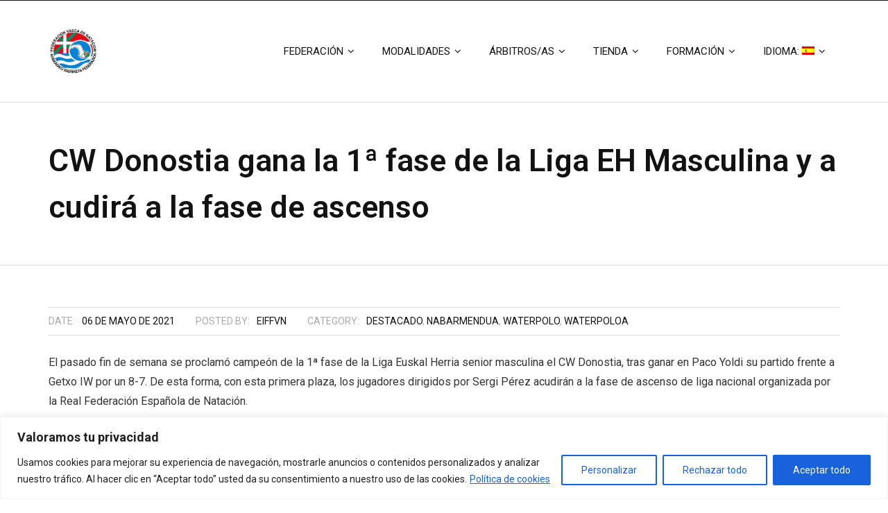

--- FILE ---
content_type: text/html; charset=UTF-8
request_url: http://eif-fvn.org/2021/05/06/cw-donostia-gana-la-1a-fase-de-la-liga-eh-masculina-y-acudira-a-la-fase-de-ascenso/
body_size: 19163
content:
<!DOCTYPE html>

<html lang="es">
<head>
<meta charset="UTF-8" />
<meta name="viewport" content="width=device-width" />
<link rel="profile" href="//gmpg.org/xfn/11" />
<link rel="pingback" href="http://eif-fvn.org/xmlrpc.php" />

<title>CW Donostia gana la 1ª fase de la Liga EH Masculina y acudirá a la fase de ascenso | EIF / FVN</title>

<!-- All In One SEO Pack 3.6.2[239,346] -->
<script type="application/ld+json" class="aioseop-schema">{"@context":"https://schema.org","@graph":[{"@type":"Organization","@id":"http://eif-fvn.org/#organization","url":"http://eif-fvn.org/","name":"EIF / FVN","sameAs":[],"logo":{"@type":"ImageObject","@id":"http://eif-fvn.org/#logo","url":"http://eif-fvn.org/wp-content/uploads/2019/12/cropped-fvn-1.jpg","caption":""},"image":{"@id":"http://eif-fvn.org/#logo"}},{"@type":"WebSite","@id":"http://eif-fvn.org/#website","url":"http://eif-fvn.org/","name":"EIF / FVN","publisher":{"@id":"http://eif-fvn.org/#organization"}},{"@type":"WebPage","@id":"http://eif-fvn.org/2021/05/06/cw-donostia-gana-la-1a-fase-de-la-liga-eh-masculina-y-acudira-a-la-fase-de-ascenso/#webpage","url":"http://eif-fvn.org/2021/05/06/cw-donostia-gana-la-1a-fase-de-la-liga-eh-masculina-y-acudira-a-la-fase-de-ascenso/","inLanguage":"es","name":"CW Donostia gana la 1ª fase de la Liga EH Masculina y acudirá a la fase de ascenso","isPartOf":{"@id":"http://eif-fvn.org/#website"},"breadcrumb":{"@id":"http://eif-fvn.org/2021/05/06/cw-donostia-gana-la-1a-fase-de-la-liga-eh-masculina-y-acudira-a-la-fase-de-ascenso/#breadcrumblist"},"image":{"@type":"ImageObject","@id":"http://eif-fvn.org/2021/05/06/cw-donostia-gana-la-1a-fase-de-la-liga-eh-masculina-y-acudira-a-la-fase-de-ascenso/#primaryimage","url":"http://eif-fvn.org/wp-content/uploads/2021/05/DONOSTI-678x381-1.jpg","width":678,"height":381},"primaryImageOfPage":{"@id":"http://eif-fvn.org/2021/05/06/cw-donostia-gana-la-1a-fase-de-la-liga-eh-masculina-y-acudira-a-la-fase-de-ascenso/#primaryimage"},"datePublished":"2021-05-06T09:49:45+00:00","dateModified":"2021-05-06T09:49:45+00:00"},{"@type":"Article","@id":"http://eif-fvn.org/2021/05/06/cw-donostia-gana-la-1a-fase-de-la-liga-eh-masculina-y-acudira-a-la-fase-de-ascenso/#article","isPartOf":{"@id":"http://eif-fvn.org/2021/05/06/cw-donostia-gana-la-1a-fase-de-la-liga-eh-masculina-y-acudira-a-la-fase-de-ascenso/#webpage"},"author":{"@id":"http://eif-fvn.org/author/eiffvn/#author"},"headline":"CW Donostia gana la 1ª fase de la Liga EH Masculina y acudirá a la fase de ascenso","datePublished":"2021-05-06T09:49:45+00:00","dateModified":"2021-05-06T09:49:45+00:00","commentCount":0,"mainEntityOfPage":{"@id":"http://eif-fvn.org/2021/05/06/cw-donostia-gana-la-1a-fase-de-la-liga-eh-masculina-y-acudira-a-la-fase-de-ascenso/#webpage"},"publisher":{"@id":"http://eif-fvn.org/#organization"},"articleSection":"Destacado, Nabarmendua, Waterpolo, Waterpoloa","image":{"@type":"ImageObject","@id":"http://eif-fvn.org/2021/05/06/cw-donostia-gana-la-1a-fase-de-la-liga-eh-masculina-y-acudira-a-la-fase-de-ascenso/#primaryimage","url":"http://eif-fvn.org/wp-content/uploads/2021/05/DONOSTI-678x381-1.jpg","width":678,"height":381}},{"@type":"Person","@id":"http://eif-fvn.org/author/eiffvn/#author","name":"eiffvn","sameAs":[],"image":{"@type":"ImageObject","@id":"http://eif-fvn.org/#personlogo","url":"http://2.gravatar.com/avatar/e1e4c8b9ad5e6ebd685a832b5d78f2ac?s=96&d=mm&r=g","width":96,"height":96,"caption":"eiffvn"}},{"@type":"BreadcrumbList","@id":"http://eif-fvn.org/2021/05/06/cw-donostia-gana-la-1a-fase-de-la-liga-eh-masculina-y-acudira-a-la-fase-de-ascenso/#breadcrumblist","itemListElement":[{"@type":"ListItem","position":1,"item":{"@type":"WebPage","@id":"http://eif-fvn.org/","url":"http://eif-fvn.org/","name":"Federación Vasca de Natación | Euskal Igeriketa Erakundea"}},{"@type":"ListItem","position":2,"item":{"@type":"WebPage","@id":"http://eif-fvn.org/2021/05/06/cw-donostia-gana-la-1a-fase-de-la-liga-eh-masculina-y-acudira-a-la-fase-de-ascenso/","url":"http://eif-fvn.org/2021/05/06/cw-donostia-gana-la-1a-fase-de-la-liga-eh-masculina-y-acudira-a-la-fase-de-ascenso/","name":"CW Donostia gana la 1ª fase de la Liga EH Masculina y acudirá a la fase de ascenso"}}]}]}</script>
<link rel="canonical" href="http://eif-fvn.org/2021/05/06/cw-donostia-gana-la-1a-fase-de-la-liga-eh-masculina-y-acudira-a-la-fase-de-ascenso/" />
<!-- All In One SEO Pack -->
<link rel='dns-prefetch' href='//fonts.googleapis.com' />
<link rel='dns-prefetch' href='//s.w.org' />
<link rel="alternate" type="application/rss+xml" title="EIF / FVN &raquo; Feed" href="http://eif-fvn.org/feed/" />
<link rel="alternate" type="application/rss+xml" title="EIF / FVN &raquo; Feed de los comentarios" href="http://eif-fvn.org/comments/feed/" />
		<script type="text/javascript">
			window._wpemojiSettings = {"baseUrl":"https:\/\/s.w.org\/images\/core\/emoji\/12.0.0-1\/72x72\/","ext":".png","svgUrl":"https:\/\/s.w.org\/images\/core\/emoji\/12.0.0-1\/svg\/","svgExt":".svg","source":{"concatemoji":"http:\/\/eif-fvn.org\/wp-includes\/js\/wp-emoji-release.min.js?ver=5.4.2"}};
			/*! This file is auto-generated */
			!function(e,a,t){var r,n,o,i,p=a.createElement("canvas"),s=p.getContext&&p.getContext("2d");function c(e,t){var a=String.fromCharCode;s.clearRect(0,0,p.width,p.height),s.fillText(a.apply(this,e),0,0);var r=p.toDataURL();return s.clearRect(0,0,p.width,p.height),s.fillText(a.apply(this,t),0,0),r===p.toDataURL()}function l(e){if(!s||!s.fillText)return!1;switch(s.textBaseline="top",s.font="600 32px Arial",e){case"flag":return!c([127987,65039,8205,9895,65039],[127987,65039,8203,9895,65039])&&(!c([55356,56826,55356,56819],[55356,56826,8203,55356,56819])&&!c([55356,57332,56128,56423,56128,56418,56128,56421,56128,56430,56128,56423,56128,56447],[55356,57332,8203,56128,56423,8203,56128,56418,8203,56128,56421,8203,56128,56430,8203,56128,56423,8203,56128,56447]));case"emoji":return!c([55357,56424,55356,57342,8205,55358,56605,8205,55357,56424,55356,57340],[55357,56424,55356,57342,8203,55358,56605,8203,55357,56424,55356,57340])}return!1}function d(e){var t=a.createElement("script");t.src=e,t.defer=t.type="text/javascript",a.getElementsByTagName("head")[0].appendChild(t)}for(i=Array("flag","emoji"),t.supports={everything:!0,everythingExceptFlag:!0},o=0;o<i.length;o++)t.supports[i[o]]=l(i[o]),t.supports.everything=t.supports.everything&&t.supports[i[o]],"flag"!==i[o]&&(t.supports.everythingExceptFlag=t.supports.everythingExceptFlag&&t.supports[i[o]]);t.supports.everythingExceptFlag=t.supports.everythingExceptFlag&&!t.supports.flag,t.DOMReady=!1,t.readyCallback=function(){t.DOMReady=!0},t.supports.everything||(n=function(){t.readyCallback()},a.addEventListener?(a.addEventListener("DOMContentLoaded",n,!1),e.addEventListener("load",n,!1)):(e.attachEvent("onload",n),a.attachEvent("onreadystatechange",function(){"complete"===a.readyState&&t.readyCallback()})),(r=t.source||{}).concatemoji?d(r.concatemoji):r.wpemoji&&r.twemoji&&(d(r.twemoji),d(r.wpemoji)))}(window,document,window._wpemojiSettings);
		</script>
		<style type="text/css">
img.wp-smiley,
img.emoji {
	display: inline !important;
	border: none !important;
	box-shadow: none !important;
	height: 1em !important;
	width: 1em !important;
	margin: 0 .07em !important;
	vertical-align: -0.1em !important;
	background: none !important;
	padding: 0 !important;
}
</style>
	<link rel='stylesheet' id='wp-block-library-css'  href='http://eif-fvn.org/wp-includes/css/dist/block-library/style.min.css?ver=5.4.2' type='text/css' media='all' />
<link rel='stylesheet' id='contact-form-7-css'  href='http://eif-fvn.org/wp-content/plugins/contact-form-7/includes/css/styles.css?ver=5.1.9' type='text/css' media='all' />
<link rel='stylesheet' id='thinkup-google-fonts-css'  href='//fonts.googleapis.com/css?family=Roboto%3A300%2C400%2C600%2C700%7CRoboto+Condensed%3A300%2C400%2C600%2C700&#038;subset=latin%2Clatin-ext' type='text/css' media='all' />
<link rel='stylesheet' id='prettyPhoto-css'  href='http://eif-fvn.org/wp-content/themes/ryan/lib/extentions/prettyPhoto/css/prettyPhoto.css?ver=3.1.6' type='text/css' media='all' />
<link rel='stylesheet' id='thinkup-bootstrap-css'  href='http://eif-fvn.org/wp-content/themes/ryan/lib/extentions/bootstrap/css/bootstrap.min.css?ver=2.3.2' type='text/css' media='all' />
<link rel='stylesheet' id='dashicons-css'  href='http://eif-fvn.org/wp-includes/css/dashicons.min.css?ver=5.4.2' type='text/css' media='all' />
<link rel='stylesheet' id='font-awesome-css'  href='http://eif-fvn.org/wp-content/themes/ryan/lib/extentions/font-awesome/css/font-awesome.min.css?ver=4.7.0' type='text/css' media='all' />
<link rel='stylesheet' id='thinkup-shortcodes-css'  href='http://eif-fvn.org/wp-content/themes/ryan/styles/style-shortcodes.css?ver=1.7.1' type='text/css' media='all' />
<link rel='stylesheet' id='thinkup-style-css'  href='http://eif-fvn.org/wp-content/themes/ryan/style.css?ver=1.7.1' type='text/css' media='all' />
<link rel='stylesheet' id='thinkup-responsive-css'  href='http://eif-fvn.org/wp-content/themes/ryan/styles/style-responsive.css?ver=1.7.1' type='text/css' media='all' />
<script type='text/javascript'>
/* <![CDATA[ */
var _ckyConfig = {"_ipData":[],"_assetsURL":"http:\/\/eif-fvn.org\/wp-content\/plugins\/cookie-law-info\/lite\/frontend\/images\/","_publicURL":"http:\/\/eif-fvn.org","_expiry":"365","_categories":[{"name":"Necesarias","slug":"necessary","isNecessary":true,"ccpaDoNotSell":true,"cookies":[{"cookieID":"qtrans_front_language","domain":"eif-fvn.org","provider":""},{"cookieID":"sb","domain":"Facebook","provider":""},{"cookieID":"oo","domain":"Facebook","provider":""},{"cookieID":"datr","domain":"Facebook","provider":""}],"active":true,"defaultConsent":{"gdpr":true,"ccpa":true}},{"name":"Funcional","slug":"functional","isNecessary":false,"ccpaDoNotSell":true,"cookies":[],"active":true,"defaultConsent":{"gdpr":false,"ccpa":false}},{"name":"Anal\u00edtica","slug":"analytics","isNecessary":false,"ccpaDoNotSell":true,"cookies":[],"active":true,"defaultConsent":{"gdpr":false,"ccpa":false}},{"name":"el rendimiento","slug":"performance","isNecessary":false,"ccpaDoNotSell":true,"cookies":[],"active":true,"defaultConsent":{"gdpr":false,"ccpa":false}},{"name":"Anuncio","slug":"advertisement","isNecessary":false,"ccpaDoNotSell":true,"cookies":[],"active":true,"defaultConsent":{"gdpr":false,"ccpa":false}}],"_activeLaw":"gdpr","_rootDomain":"","_block":"1","_showBanner":"1","_bannerConfig":{"settings":{"type":"banner","preferenceCenterType":"popup","position":"bottom","applicableLaw":"gdpr"},"behaviours":{"reloadBannerOnAccept":false,"loadAnalyticsByDefault":false,"animations":{"onLoad":"animate","onHide":"sticky"}},"config":{"revisitConsent":{"status":true,"tag":"revisit-consent","position":"bottom-left","meta":{"url":"#"},"styles":{"background-color":"#0056A7"},"elements":{"title":{"type":"text","tag":"revisit-consent-title","status":true,"styles":{"color":"#0056a7"}}}},"preferenceCenter":{"toggle":{"status":true,"tag":"detail-category-toggle","type":"toggle","states":{"active":{"styles":{"background-color":"#1863DC"}},"inactive":{"styles":{"background-color":"#D0D5D2"}}}}},"categoryPreview":{"status":false,"toggle":{"status":true,"tag":"detail-category-preview-toggle","type":"toggle","states":{"active":{"styles":{"background-color":"#1863DC"}},"inactive":{"styles":{"background-color":"#D0D5D2"}}}}},"videoPlaceholder":{"status":true,"styles":{"background-color":"#000000","border-color":"#000000","color":"#ffffff"}},"readMore":{"status":true,"tag":"readmore-button","type":"link","meta":{"noFollow":true,"newTab":true},"styles":{"color":"#1863DC","background-color":"transparent","border-color":"transparent"}},"auditTable":{"status":true},"optOption":{"status":true,"toggle":{"status":true,"tag":"optout-option-toggle","type":"toggle","states":{"active":{"styles":{"background-color":"#1863dc"}},"inactive":{"styles":{"background-color":"#FFFFFF"}}}}}}},"_version":"3.2.2","_logConsent":"1","_tags":[{"tag":"accept-button","styles":{"color":"#FFFFFF","background-color":"#1863DC","border-color":"#1863DC"}},{"tag":"reject-button","styles":{"color":"#1863DC","background-color":"transparent","border-color":"#1863DC"}},{"tag":"settings-button","styles":{"color":"#1863DC","background-color":"transparent","border-color":"#1863DC"}},{"tag":"readmore-button","styles":{"color":"#1863DC","background-color":"transparent","border-color":"transparent"}},{"tag":"donotsell-button","styles":{"color":"#1863DC","background-color":"transparent","border-color":"transparent"}},{"tag":"accept-button","styles":{"color":"#FFFFFF","background-color":"#1863DC","border-color":"#1863DC"}},{"tag":"revisit-consent","styles":{"background-color":"#0056A7"}}],"_shortCodes":[{"key":"cky_readmore","content":"<a href=\"http:\/\/eif-fvn.org\/politica-de-cookies\/\" class=\"cky-policy\" aria-label=\"Pol\u00edtica de cookies\" target=\"_blank\" rel=\"noopener\" data-cky-tag=\"readmore-button\">Pol\u00edtica de cookies<\/a>","tag":"readmore-button","status":true,"attributes":{"rel":"nofollow","target":"_blank"}},{"key":"cky_show_desc","content":"<button class=\"cky-show-desc-btn\" data-cky-tag=\"show-desc-button\" aria-label=\"Mostrar m\u00e1s\">Mostrar m\u00e1s<\/button>","tag":"show-desc-button","status":true,"attributes":[]},{"key":"cky_hide_desc","content":"<button class=\"cky-show-desc-btn\" data-cky-tag=\"hide-desc-button\" aria-label=\"Mostrar menos\">Mostrar menos<\/button>","tag":"hide-desc-button","status":true,"attributes":[]},{"key":"cky_category_toggle_label","content":"[cky_{{status}}_category_label] [cky_preference_{{category_slug}}_title]","tag":"","status":true,"attributes":[]},{"key":"cky_enable_category_label","content":"Permitir","tag":"","status":true,"attributes":[]},{"key":"cky_disable_category_label","content":"Desactivar","tag":"","status":true,"attributes":[]},{"key":"cky_video_placeholder","content":"<div class=\"video-placeholder-normal\" data-cky-tag=\"video-placeholder\" id=\"[UNIQUEID]\"><p class=\"video-placeholder-text-normal\" data-cky-tag=\"placeholder-title\">Por favor, acepte el consentimiento de cookies<\/p><\/div>","tag":"","status":true,"attributes":[]},{"key":"cky_enable_optout_label","content":"Permitir","tag":"","status":true,"attributes":[]},{"key":"cky_disable_optout_label","content":"Desactivar","tag":"","status":true,"attributes":[]},{"key":"cky_optout_toggle_label","content":"[cky_{{status}}_optout_label] [cky_optout_option_title]","tag":"","status":true,"attributes":[]},{"key":"cky_optout_option_title","content":"No vendan ni compartan mi informaci\u00f3n personal","tag":"","status":true,"attributes":[]},{"key":"cky_optout_close_label","content":"Cerca","tag":"","status":true,"attributes":[]}],"_rtl":"","_providersToBlock":[]};
var _ckyStyles = {"css":".cky-overlay{background: #000000; opacity: 0.4; position: fixed; top: 0; left: 0; width: 100%; height: 100%; z-index: 99999999;}.cky-hide{display: none;}.cky-btn-revisit-wrapper{display: flex; align-items: center; justify-content: center; background: #0056a7; width: 45px; height: 45px; border-radius: 50%; position: fixed; z-index: 999999; cursor: pointer;}.cky-revisit-bottom-left{bottom: 15px; left: 15px;}.cky-revisit-bottom-right{bottom: 15px; right: 15px;}.cky-btn-revisit-wrapper .cky-btn-revisit{display: flex; align-items: center; justify-content: center; background: none; border: none; cursor: pointer; position: relative; margin: 0; padding: 0;}.cky-btn-revisit-wrapper .cky-btn-revisit img{max-width: fit-content; margin: 0; height: 30px; width: 30px;}.cky-revisit-bottom-left:hover::before{content: attr(data-tooltip); position: absolute; background: #4e4b66; color: #ffffff; left: calc(100% + 7px); font-size: 12px; line-height: 16px; width: max-content; padding: 4px 8px; border-radius: 4px;}.cky-revisit-bottom-left:hover::after{position: absolute; content: \"\"; border: 5px solid transparent; left: calc(100% + 2px); border-left-width: 0; border-right-color: #4e4b66;}.cky-revisit-bottom-right:hover::before{content: attr(data-tooltip); position: absolute; background: #4e4b66; color: #ffffff; right: calc(100% + 7px); font-size: 12px; line-height: 16px; width: max-content; padding: 4px 8px; border-radius: 4px;}.cky-revisit-bottom-right:hover::after{position: absolute; content: \"\"; border: 5px solid transparent; right: calc(100% + 2px); border-right-width: 0; border-left-color: #4e4b66;}.cky-revisit-hide{display: none;}.cky-consent-container{position: fixed; width: 100%; box-sizing: border-box; z-index: 9999999;}.cky-consent-container .cky-consent-bar{background: #ffffff; border: 1px solid; padding: 16.5px 24px; box-shadow: 0 -1px 10px 0 #acabab4d;}.cky-banner-bottom{bottom: 0; left: 0;}.cky-banner-top{top: 0; left: 0;}.cky-custom-brand-logo-wrapper .cky-custom-brand-logo{width: 100px; height: auto; margin: 0 0 12px 0;}.cky-notice .cky-title{color: #212121; font-weight: 700; font-size: 18px; line-height: 24px; margin: 0 0 12px 0;}.cky-notice-group{display: flex; justify-content: space-between; align-items: center; font-size: 14px; line-height: 24px; font-weight: 400;}.cky-notice-des *,.cky-preference-content-wrapper *,.cky-accordion-header-des *,.cky-gpc-wrapper .cky-gpc-desc *{font-size: 14px;}.cky-notice-des{color: #212121; font-size: 14px; line-height: 24px; font-weight: 400;}.cky-notice-des img{height: 25px; width: 25px;}.cky-consent-bar .cky-notice-des p,.cky-gpc-wrapper .cky-gpc-desc p,.cky-preference-body-wrapper .cky-preference-content-wrapper p,.cky-accordion-header-wrapper .cky-accordion-header-des p,.cky-cookie-des-table li div:last-child p{color: inherit; margin-top: 0; overflow-wrap: break-word;}.cky-notice-des P:last-child,.cky-preference-content-wrapper p:last-child,.cky-cookie-des-table li div:last-child p:last-child,.cky-gpc-wrapper .cky-gpc-desc p:last-child{margin-bottom: 0;}.cky-notice-des a.cky-policy,.cky-notice-des button.cky-policy{font-size: 14px; color: #1863dc; white-space: nowrap; cursor: pointer; background: transparent; border: 1px solid; text-decoration: underline;}.cky-notice-des button.cky-policy{padding: 0;}.cky-notice-des a.cky-policy:focus-visible,.cky-notice-des button.cky-policy:focus-visible,.cky-preference-content-wrapper .cky-show-desc-btn:focus-visible,.cky-accordion-header .cky-accordion-btn:focus-visible,.cky-preference-header .cky-btn-close:focus-visible,.cky-switch input[type=\"checkbox\"]:focus-visible,.cky-footer-wrapper a:focus-visible,.cky-btn:focus-visible{outline: 2px solid #1863dc; outline-offset: 2px;}.cky-btn:focus:not(:focus-visible),.cky-accordion-header .cky-accordion-btn:focus:not(:focus-visible),.cky-preference-content-wrapper .cky-show-desc-btn:focus:not(:focus-visible),.cky-btn-revisit-wrapper .cky-btn-revisit:focus:not(:focus-visible),.cky-preference-header .cky-btn-close:focus:not(:focus-visible),.cky-consent-bar .cky-banner-btn-close:focus:not(:focus-visible){outline: 0;}button.cky-show-desc-btn:not(:hover):not(:active){color: #1863dc; background: transparent;}button.cky-accordion-btn:not(:hover):not(:active),button.cky-banner-btn-close:not(:hover):not(:active),button.cky-btn-close:not(:hover):not(:active),button.cky-btn-revisit:not(:hover):not(:active){background: transparent;}.cky-consent-bar button:hover,.cky-modal.cky-modal-open button:hover,.cky-consent-bar button:focus,.cky-modal.cky-modal-open button:focus{text-decoration: none;}.cky-notice-btn-wrapper{display: flex; justify-content: center; align-items: center; margin-left: 15px;}.cky-notice-btn-wrapper .cky-btn{text-shadow: none; box-shadow: none;}.cky-btn{font-size: 14px; font-family: inherit; line-height: 24px; padding: 8px 27px; font-weight: 500; margin: 0 8px 0 0; border-radius: 2px; white-space: nowrap; cursor: pointer; text-align: center; text-transform: none; min-height: 0;}.cky-btn:hover{opacity: 0.8;}.cky-btn-customize{color: #1863dc; background: transparent; border: 2px solid #1863dc;}.cky-btn-reject{color: #1863dc; background: transparent; border: 2px solid #1863dc;}.cky-btn-accept{background: #1863dc; color: #ffffff; border: 2px solid #1863dc;}.cky-btn:last-child{margin-right: 0;}@media (max-width: 768px){.cky-notice-group{display: block;}.cky-notice-btn-wrapper{margin-left: 0;}.cky-notice-btn-wrapper .cky-btn{flex: auto; max-width: 100%; margin-top: 10px; white-space: unset;}}@media (max-width: 576px){.cky-notice-btn-wrapper{flex-direction: column;}.cky-custom-brand-logo-wrapper, .cky-notice .cky-title, .cky-notice-des, .cky-notice-btn-wrapper{padding: 0 28px;}.cky-consent-container .cky-consent-bar{padding: 16.5px 0;}.cky-notice-des{max-height: 40vh; overflow-y: scroll;}.cky-notice-btn-wrapper .cky-btn{width: 100%; padding: 8px; margin-right: 0;}.cky-notice-btn-wrapper .cky-btn-accept{order: 1;}.cky-notice-btn-wrapper .cky-btn-reject{order: 3;}.cky-notice-btn-wrapper .cky-btn-customize{order: 2;}}@media (max-width: 425px){.cky-custom-brand-logo-wrapper, .cky-notice .cky-title, .cky-notice-des, .cky-notice-btn-wrapper{padding: 0 24px;}.cky-notice-btn-wrapper{flex-direction: column;}.cky-btn{width: 100%; margin: 10px 0 0 0;}.cky-notice-btn-wrapper .cky-btn-customize{order: 2;}.cky-notice-btn-wrapper .cky-btn-reject{order: 3;}.cky-notice-btn-wrapper .cky-btn-accept{order: 1; margin-top: 16px;}}@media (max-width: 352px){.cky-notice .cky-title{font-size: 16px;}.cky-notice-des *{font-size: 12px;}.cky-notice-des, .cky-btn{font-size: 12px;}}.cky-modal.cky-modal-open{display: flex; visibility: visible; -webkit-transform: translate(-50%, -50%); -moz-transform: translate(-50%, -50%); -ms-transform: translate(-50%, -50%); -o-transform: translate(-50%, -50%); transform: translate(-50%, -50%); top: 50%; left: 50%; transition: all 1s ease;}.cky-modal{box-shadow: 0 32px 68px rgba(0, 0, 0, 0.3); margin: 0 auto; position: fixed; max-width: 100%; background: #ffffff; top: 50%; box-sizing: border-box; border-radius: 6px; z-index: 999999999; color: #212121; -webkit-transform: translate(-50%, 100%); -moz-transform: translate(-50%, 100%); -ms-transform: translate(-50%, 100%); -o-transform: translate(-50%, 100%); transform: translate(-50%, 100%); visibility: hidden; transition: all 0s ease;}.cky-preference-center{max-height: 79vh; overflow: hidden; width: 845px; overflow: hidden; flex: 1 1 0; display: flex; flex-direction: column; border-radius: 6px;}.cky-preference-header{display: flex; align-items: center; justify-content: space-between; padding: 22px 24px; border-bottom: 1px solid;}.cky-preference-header .cky-preference-title{font-size: 18px; font-weight: 700; line-height: 24px;}.cky-preference-header .cky-btn-close{margin: 0; cursor: pointer; vertical-align: middle; padding: 0; background: none; border: none; width: auto; height: auto; min-height: 0; line-height: 0; text-shadow: none; box-shadow: none;}.cky-preference-header .cky-btn-close img{margin: 0; height: 10px; width: 10px;}.cky-preference-body-wrapper{padding: 0 24px; flex: 1; overflow: auto; box-sizing: border-box;}.cky-preference-content-wrapper,.cky-gpc-wrapper .cky-gpc-desc{font-size: 14px; line-height: 24px; font-weight: 400; padding: 12px 0;}.cky-preference-content-wrapper{border-bottom: 1px solid;}.cky-preference-content-wrapper img{height: 25px; width: 25px;}.cky-preference-content-wrapper .cky-show-desc-btn{font-size: 14px; font-family: inherit; color: #1863dc; text-decoration: none; line-height: 24px; padding: 0; margin: 0; white-space: nowrap; cursor: pointer; background: transparent; border-color: transparent; text-transform: none; min-height: 0; text-shadow: none; box-shadow: none;}.cky-accordion-wrapper{margin-bottom: 10px;}.cky-accordion{border-bottom: 1px solid;}.cky-accordion:last-child{border-bottom: none;}.cky-accordion .cky-accordion-item{display: flex; margin-top: 10px;}.cky-accordion .cky-accordion-body{display: none;}.cky-accordion.cky-accordion-active .cky-accordion-body{display: block; padding: 0 22px; margin-bottom: 16px;}.cky-accordion-header-wrapper{cursor: pointer; width: 100%;}.cky-accordion-item .cky-accordion-header{display: flex; justify-content: space-between; align-items: center;}.cky-accordion-header .cky-accordion-btn{font-size: 16px; font-family: inherit; color: #212121; line-height: 24px; background: none; border: none; font-weight: 700; padding: 0; margin: 0; cursor: pointer; text-transform: none; min-height: 0; text-shadow: none; box-shadow: none;}.cky-accordion-header .cky-always-active{color: #008000; font-weight: 600; line-height: 24px; font-size: 14px;}.cky-accordion-header-des{font-size: 14px; line-height: 24px; margin: 10px 0 16px 0;}.cky-accordion-chevron{margin-right: 22px; position: relative; cursor: pointer;}.cky-accordion-chevron-hide{display: none;}.cky-accordion .cky-accordion-chevron i::before{content: \"\"; position: absolute; border-right: 1.4px solid; border-bottom: 1.4px solid; border-color: inherit; height: 6px; width: 6px; -webkit-transform: rotate(-45deg); -moz-transform: rotate(-45deg); -ms-transform: rotate(-45deg); -o-transform: rotate(-45deg); transform: rotate(-45deg); transition: all 0.2s ease-in-out; top: 8px;}.cky-accordion.cky-accordion-active .cky-accordion-chevron i::before{-webkit-transform: rotate(45deg); -moz-transform: rotate(45deg); -ms-transform: rotate(45deg); -o-transform: rotate(45deg); transform: rotate(45deg);}.cky-audit-table{background: #f4f4f4; border-radius: 6px;}.cky-audit-table .cky-empty-cookies-text{color: inherit; font-size: 12px; line-height: 24px; margin: 0; padding: 10px;}.cky-audit-table .cky-cookie-des-table{font-size: 12px; line-height: 24px; font-weight: normal; padding: 15px 10px; border-bottom: 1px solid; border-bottom-color: inherit; margin: 0;}.cky-audit-table .cky-cookie-des-table:last-child{border-bottom: none;}.cky-audit-table .cky-cookie-des-table li{list-style-type: none; display: flex; padding: 3px 0;}.cky-audit-table .cky-cookie-des-table li:first-child{padding-top: 0;}.cky-cookie-des-table li div:first-child{width: 100px; font-weight: 600; word-break: break-word; word-wrap: break-word;}.cky-cookie-des-table li div:last-child{flex: 1; word-break: break-word; word-wrap: break-word; margin-left: 8px;}.cky-footer-shadow{display: block; width: 100%; height: 40px; background: linear-gradient(180deg, rgba(255, 255, 255, 0) 0%, #ffffff 100%); position: absolute; bottom: calc(100% - 1px);}.cky-footer-wrapper{position: relative;}.cky-prefrence-btn-wrapper{display: flex; flex-wrap: wrap; align-items: center; justify-content: center; padding: 22px 24px; border-top: 1px solid;}.cky-prefrence-btn-wrapper .cky-btn{flex: auto; max-width: 100%; text-shadow: none; box-shadow: none;}.cky-btn-preferences{color: #1863dc; background: transparent; border: 2px solid #1863dc;}.cky-preference-header,.cky-preference-body-wrapper,.cky-preference-content-wrapper,.cky-accordion-wrapper,.cky-accordion,.cky-accordion-wrapper,.cky-footer-wrapper,.cky-prefrence-btn-wrapper{border-color: inherit;}@media (max-width: 845px){.cky-modal{max-width: calc(100% - 16px);}}@media (max-width: 576px){.cky-modal{max-width: 100%;}.cky-preference-center{max-height: 100vh;}.cky-prefrence-btn-wrapper{flex-direction: column;}.cky-accordion.cky-accordion-active .cky-accordion-body{padding-right: 0;}.cky-prefrence-btn-wrapper .cky-btn{width: 100%; margin: 10px 0 0 0;}.cky-prefrence-btn-wrapper .cky-btn-reject{order: 3;}.cky-prefrence-btn-wrapper .cky-btn-accept{order: 1; margin-top: 0;}.cky-prefrence-btn-wrapper .cky-btn-preferences{order: 2;}}@media (max-width: 425px){.cky-accordion-chevron{margin-right: 15px;}.cky-notice-btn-wrapper{margin-top: 0;}.cky-accordion.cky-accordion-active .cky-accordion-body{padding: 0 15px;}}@media (max-width: 352px){.cky-preference-header .cky-preference-title{font-size: 16px;}.cky-preference-header{padding: 16px 24px;}.cky-preference-content-wrapper *, .cky-accordion-header-des *{font-size: 12px;}.cky-preference-content-wrapper, .cky-preference-content-wrapper .cky-show-more, .cky-accordion-header .cky-always-active, .cky-accordion-header-des, .cky-preference-content-wrapper .cky-show-desc-btn, .cky-notice-des a.cky-policy{font-size: 12px;}.cky-accordion-header .cky-accordion-btn{font-size: 14px;}}.cky-switch{display: flex;}.cky-switch input[type=\"checkbox\"]{position: relative; width: 44px; height: 24px; margin: 0; background: #d0d5d2; -webkit-appearance: none; border-radius: 50px; cursor: pointer; outline: 0; border: none; top: 0;}.cky-switch input[type=\"checkbox\"]:checked{background: #1863dc;}.cky-switch input[type=\"checkbox\"]:before{position: absolute; content: \"\"; height: 20px; width: 20px; left: 2px; bottom: 2px; border-radius: 50%; background-color: white; -webkit-transition: 0.4s; transition: 0.4s; margin: 0;}.cky-switch input[type=\"checkbox\"]:after{display: none;}.cky-switch input[type=\"checkbox\"]:checked:before{-webkit-transform: translateX(20px); -ms-transform: translateX(20px); transform: translateX(20px);}@media (max-width: 425px){.cky-switch input[type=\"checkbox\"]{width: 38px; height: 21px;}.cky-switch input[type=\"checkbox\"]:before{height: 17px; width: 17px;}.cky-switch input[type=\"checkbox\"]:checked:before{-webkit-transform: translateX(17px); -ms-transform: translateX(17px); transform: translateX(17px);}}.cky-consent-bar .cky-banner-btn-close{position: absolute; right: 9px; top: 5px; background: none; border: none; cursor: pointer; padding: 0; margin: 0; min-height: 0; line-height: 0; height: auto; width: auto; text-shadow: none; box-shadow: none;}.cky-consent-bar .cky-banner-btn-close img{height: 9px; width: 9px; margin: 0;}.cky-notice-btn-wrapper .cky-btn-do-not-sell{font-size: 14px; line-height: 24px; padding: 6px 0; margin: 0; font-weight: 500; background: none; border-radius: 2px; border: none; cursor: pointer; text-align: left; color: #1863dc; background: transparent; border-color: transparent; box-shadow: none; text-shadow: none;}.cky-consent-bar .cky-banner-btn-close:focus-visible,.cky-notice-btn-wrapper .cky-btn-do-not-sell:focus-visible,.cky-opt-out-btn-wrapper .cky-btn:focus-visible,.cky-opt-out-checkbox-wrapper input[type=\"checkbox\"].cky-opt-out-checkbox:focus-visible{outline: 2px solid #1863dc; outline-offset: 2px;}@media (max-width: 768px){.cky-notice-btn-wrapper{margin-left: 0; margin-top: 10px; justify-content: left;}.cky-notice-btn-wrapper .cky-btn-do-not-sell{padding: 0;}}@media (max-width: 352px){.cky-notice-btn-wrapper .cky-btn-do-not-sell, .cky-notice-des a.cky-policy{font-size: 12px;}}.cky-opt-out-wrapper{padding: 12px 0;}.cky-opt-out-wrapper .cky-opt-out-checkbox-wrapper{display: flex; align-items: center;}.cky-opt-out-checkbox-wrapper .cky-opt-out-checkbox-label{font-size: 16px; font-weight: 700; line-height: 24px; margin: 0 0 0 12px; cursor: pointer;}.cky-opt-out-checkbox-wrapper input[type=\"checkbox\"].cky-opt-out-checkbox{background-color: #ffffff; border: 1px solid black; width: 20px; height: 18.5px; margin: 0; -webkit-appearance: none; position: relative; display: flex; align-items: center; justify-content: center; border-radius: 2px; cursor: pointer;}.cky-opt-out-checkbox-wrapper input[type=\"checkbox\"].cky-opt-out-checkbox:checked{background-color: #1863dc; border: none;}.cky-opt-out-checkbox-wrapper input[type=\"checkbox\"].cky-opt-out-checkbox:checked::after{left: 6px; bottom: 4px; width: 7px; height: 13px; border: solid #ffffff; border-width: 0 3px 3px 0; border-radius: 2px; -webkit-transform: rotate(45deg); -ms-transform: rotate(45deg); transform: rotate(45deg); content: \"\"; position: absolute; box-sizing: border-box;}.cky-opt-out-checkbox-wrapper.cky-disabled .cky-opt-out-checkbox-label,.cky-opt-out-checkbox-wrapper.cky-disabled input[type=\"checkbox\"].cky-opt-out-checkbox{cursor: no-drop;}.cky-gpc-wrapper{margin: 0 0 0 32px;}.cky-footer-wrapper .cky-opt-out-btn-wrapper{display: flex; flex-wrap: wrap; align-items: center; justify-content: center; padding: 22px 24px;}.cky-opt-out-btn-wrapper .cky-btn{flex: auto; max-width: 100%; text-shadow: none; box-shadow: none;}.cky-opt-out-btn-wrapper .cky-btn-cancel{border: 1px solid #dedfe0; background: transparent; color: #858585;}.cky-opt-out-btn-wrapper .cky-btn-confirm{background: #1863dc; color: #ffffff; border: 1px solid #1863dc;}@media (max-width: 352px){.cky-opt-out-checkbox-wrapper .cky-opt-out-checkbox-label{font-size: 14px;}.cky-gpc-wrapper .cky-gpc-desc, .cky-gpc-wrapper .cky-gpc-desc *{font-size: 12px;}.cky-opt-out-checkbox-wrapper input[type=\"checkbox\"].cky-opt-out-checkbox{width: 16px; height: 16px;}.cky-opt-out-checkbox-wrapper input[type=\"checkbox\"].cky-opt-out-checkbox:checked::after{left: 5px; bottom: 4px; width: 3px; height: 9px;}.cky-gpc-wrapper{margin: 0 0 0 28px;}}.video-placeholder-youtube{background-size: 100% 100%; background-position: center; background-repeat: no-repeat; background-color: #b2b0b059; position: relative; display: flex; align-items: center; justify-content: center; max-width: 100%;}.video-placeholder-text-youtube{text-align: center; align-items: center; padding: 10px 16px; background-color: #000000cc; color: #ffffff; border: 1px solid; border-radius: 2px; cursor: pointer;}.video-placeholder-normal{background-image: url(\"\/wp-content\/plugins\/cookie-law-info\/lite\/frontend\/images\/placeholder.svg\"); background-size: 80px; background-position: center; background-repeat: no-repeat; background-color: #b2b0b059; position: relative; display: flex; align-items: flex-end; justify-content: center; max-width: 100%;}.video-placeholder-text-normal{align-items: center; padding: 10px 16px; text-align: center; border: 1px solid; border-radius: 2px; cursor: pointer;}.cky-rtl{direction: rtl; text-align: right;}.cky-rtl .cky-banner-btn-close{left: 9px; right: auto;}.cky-rtl .cky-notice-btn-wrapper .cky-btn:last-child{margin-right: 8px;}.cky-rtl .cky-notice-btn-wrapper .cky-btn:first-child{margin-right: 0;}.cky-rtl .cky-notice-btn-wrapper{margin-left: 0; margin-right: 15px;}.cky-rtl .cky-prefrence-btn-wrapper .cky-btn{margin-right: 8px;}.cky-rtl .cky-prefrence-btn-wrapper .cky-btn:first-child{margin-right: 0;}.cky-rtl .cky-accordion .cky-accordion-chevron i::before{border: none; border-left: 1.4px solid; border-top: 1.4px solid; left: 12px;}.cky-rtl .cky-accordion.cky-accordion-active .cky-accordion-chevron i::before{-webkit-transform: rotate(-135deg); -moz-transform: rotate(-135deg); -ms-transform: rotate(-135deg); -o-transform: rotate(-135deg); transform: rotate(-135deg);}@media (max-width: 768px){.cky-rtl .cky-notice-btn-wrapper{margin-right: 0;}}@media (max-width: 576px){.cky-rtl .cky-notice-btn-wrapper .cky-btn:last-child{margin-right: 0;}.cky-rtl .cky-prefrence-btn-wrapper .cky-btn{margin-right: 0;}.cky-rtl .cky-accordion.cky-accordion-active .cky-accordion-body{padding: 0 22px 0 0;}}@media (max-width: 425px){.cky-rtl .cky-accordion.cky-accordion-active .cky-accordion-body{padding: 0 15px 0 0;}}.cky-rtl .cky-opt-out-btn-wrapper .cky-btn{margin-right: 12px;}.cky-rtl .cky-opt-out-btn-wrapper .cky-btn:first-child{margin-right: 0;}.cky-rtl .cky-opt-out-checkbox-wrapper .cky-opt-out-checkbox-label{margin: 0 12px 0 0;}"};
/* ]]> */
</script>
<script type='text/javascript' src='http://eif-fvn.org/wp-content/plugins/cookie-law-info/lite/frontend/js/script.min.js?ver=3.2.2'></script>
<script type='text/javascript' src='http://eif-fvn.org/wp-includes/js/jquery/jquery.js?ver=1.12.4-wp'></script>
<script type='text/javascript' src='http://eif-fvn.org/wp-includes/js/jquery/jquery-migrate.min.js?ver=1.4.1'></script>
<link rel='https://api.w.org/' href='http://eif-fvn.org/wp-json/' />
<link rel="EditURI" type="application/rsd+xml" title="RSD" href="http://eif-fvn.org/xmlrpc.php?rsd" />
<link rel="wlwmanifest" type="application/wlwmanifest+xml" href="http://eif-fvn.org/wp-includes/wlwmanifest.xml" /> 
<link rel='prev' title='Campeonato de España CSD' href='http://eif-fvn.org/2021/05/03/campeonato-de-espana-csd/' />
<link rel='next' title='Claret Askartza jugará la fase de ascenso tras ganar la 1ª fase de la Liga EH femenina' href='http://eif-fvn.org/2021/05/14/claret-askartza-jugara-la-fase-de-ascenso-tras-ganar-la-1a-fase-de-la-liga-eh-femenina/' />
<meta name="generator" content="WordPress 5.4.2" />
<link rel='shortlink' href='http://eif-fvn.org/?p=6412' />
<link rel="alternate" type="application/json+oembed" href="http://eif-fvn.org/wp-json/oembed/1.0/embed?url=http%3A%2F%2Feif-fvn.org%2F2021%2F05%2F06%2Fcw-donostia-gana-la-1a-fase-de-la-liga-eh-masculina-y-acudira-a-la-fase-de-ascenso%2F" />
<link rel="alternate" type="text/xml+oembed" href="http://eif-fvn.org/wp-json/oembed/1.0/embed?url=http%3A%2F%2Feif-fvn.org%2F2021%2F05%2F06%2Fcw-donostia-gana-la-1a-fase-de-la-liga-eh-masculina-y-acudira-a-la-fase-de-ascenso%2F&#038;format=xml" />
<style id="cky-style-inline">[data-cky-tag]{visibility:hidden;}</style><style type="text/css">
.qtranxs_flag_es {background-image: url(http://eif-fvn.org/wp-content/plugins/qtranslate-x/flags/es.png); background-repeat: no-repeat;}
.qtranxs_flag_en {background-image: url(http://eif-fvn.org/wp-content/plugins/qtranslate-x/flags/gb.png); background-repeat: no-repeat;}
</style>
<link hreflang="es" href="http://eif-fvn.org/es/2021/05/06/cw-donostia-gana-la-1a-fase-de-la-liga-eh-masculina-y-acudira-a-la-fase-de-ascenso/" rel="alternate" />
<link hreflang="eu" href="http://eif-fvn.org/eu/2021/05/06/cw-donostia-gana-la-1a-fase-de-la-liga-eh-masculina-y-acudira-a-la-fase-de-ascenso/" rel="alternate" />
<link hreflang="x-default" href="http://eif-fvn.org/2021/05/06/cw-donostia-gana-la-1a-fase-de-la-liga-eh-masculina-y-acudira-a-la-fase-de-ascenso/" rel="alternate" />
<meta name="generator" content="qTranslate-X 3.4.6.8" />
<link rel="icon" href="http://eif-fvn.org/wp-content/uploads/2017/03/cropped-IMG_1276-32x32.jpg" sizes="32x32" />
<link rel="icon" href="http://eif-fvn.org/wp-content/uploads/2017/03/cropped-IMG_1276-192x192.jpg" sizes="192x192" />
<link rel="apple-touch-icon" href="http://eif-fvn.org/wp-content/uploads/2017/03/cropped-IMG_1276-180x180.jpg" />
<meta name="msapplication-TileImage" content="http://eif-fvn.org/wp-content/uploads/2017/03/cropped-IMG_1276-270x270.jpg" />
</head>

<body class="post-template-default single single-post postid-6412 single-format-standard wp-custom-logo layout-sidebar-none layout-responsive pre-header-style1 header-style1">
<div id="body-core" class="hfeed site">

	<header>
	<div id="site-header">

			
		<div id="pre-header">
		<div class="wrap-safari">
		<div id="pre-header-core" class="main-navigation">
  
			
			
			
		</div>
		</div>
		</div>
		<!-- #pre-header -->

		<div id="header">
		<div id="header-core">

			<div id="logo">
			<a href="http://eif-fvn.org/" class="custom-logo-link" rel="home"><img width="400" height="373" src="http://eif-fvn.org/wp-content/uploads/2019/12/cropped-fvn-1.jpg" class="custom-logo" alt="EIF / FVN" srcset="http://eif-fvn.org/wp-content/uploads/2019/12/cropped-fvn-1.jpg 400w, http://eif-fvn.org/wp-content/uploads/2019/12/cropped-fvn-1-300x280.jpg 300w" sizes="(max-width: 400px) 100vw, 400px" /></a>			</div>

			<div id="header-links" class="main-navigation">
			<div id="header-links-inner" class="header-links">

				<ul id="menu-menu-definitivo" class="menu"><li id="menu-item-10059" class="menu-item menu-item-type-post_type menu-item-object-page menu-item-has-children"><a href="http://eif-fvn.org/federacion/"><span>FEDERACIÓN</span></a>
<ul class="sub-menu">
	<li id="menu-item-10085" class="menu-item menu-item-type-post_type menu-item-object-page menu-item-has-children"><a href="http://eif-fvn.org/organos-de-gobierno/">Órganos de gobierno</a>
	<ul class="sub-menu">
		<li id="menu-item-10070" class="menu-item menu-item-type-post_type menu-item-object-page"><a href="http://eif-fvn.org/asamblea/">Asamblea</a></li>
		<li id="menu-item-10071" class="menu-item menu-item-type-post_type menu-item-object-page"><a href="http://eif-fvn.org/junta-directiva/">Junta Directiva</a></li>
	</ul>
</li>
	<li id="menu-item-10087" class="menu-item menu-item-type-post_type menu-item-object-page"><a href="http://eif-fvn.org/reglamentos/">Normativa General</a></li>
	<li id="menu-item-10089" class="menu-item menu-item-type-post_type menu-item-object-page"><a href="http://eif-fvn.org/impresos/">Estatutos y normativas</a></li>
	<li id="menu-item-10086" class="menu-item menu-item-type-post_type menu-item-object-page"><a href="http://eif-fvn.org/clubs/">Clubs</a></li>
	<li id="menu-item-10073" class="menu-item menu-item-type-post_type menu-item-object-page"><a href="http://eif-fvn.org/memorias-deportivas/">Memorias Deportivas</a></li>
	<li id="menu-item-8525" class="menu-item menu-item-type-post_type menu-item-object-page"><a href="http://eif-fvn.org/igualdad-berdintasuna/">Igualdad</a></li>
	<li id="menu-item-8959" class="menu-item menu-item-type-post_type menu-item-object-page"><a href="http://eif-fvn.org/canal-de-denuncias/">Sistema Interno de Información</a></li>
</ul>
</li>
<li id="menu-item-10060" class="menu-item menu-item-type-post_type menu-item-object-page menu-item-has-children"><a href="http://eif-fvn.org/modalidades/"><span>MODALIDADES</span></a>
<ul class="sub-menu">
	<li id="menu-item-340" class="menu-item menu-item-type-taxonomy menu-item-object-category menu-item-has-children"><a href="http://eif-fvn.org/category/artistica/">Artística</a>
	<ul class="sub-menu">
		<li id="menu-item-518" class="menu-item menu-item-type-post_type menu-item-object-page"><a href="http://eif-fvn.org/sincronizada-calendario/">Calendario</a></li>
		<li id="menu-item-517" class="menu-item menu-item-type-post_type menu-item-object-page"><a href="http://eif-fvn.org/sincronizada-circulares/">Circulares</a></li>
		<li id="menu-item-7024" class="menu-item menu-item-type-post_type menu-item-object-page"><a href="http://eif-fvn.org/resultados-campeonatos/">Resultados Campeonatos</a></li>
		<li id="menu-item-7023" class="menu-item menu-item-type-post_type menu-item-object-page"><a href="http://eif-fvn.org/resultados-guias-y-niveles/">Resultados Guías y Niveles</a></li>
	</ul>
</li>
	<li id="menu-item-338" class="menu-item menu-item-type-taxonomy menu-item-object-category menu-item-has-children"><a href="http://eif-fvn.org/category/natacion/">Natación</a>
	<ul class="sub-menu">
		<li id="menu-item-490" class="menu-item menu-item-type-post_type menu-item-object-page"><a href="http://eif-fvn.org/natacion-calendario/">Calendario</a></li>
		<li id="menu-item-489" class="menu-item menu-item-type-post_type menu-item-object-page"><a href="http://eif-fvn.org/natacion-circulares/">Circulares</a></li>
		<li id="menu-item-754" class="menu-item menu-item-type-post_type menu-item-object-page"><a href="http://eif-fvn.org/resultados-natacion/">Resultados</a></li>
		<li id="menu-item-488" class="menu-item menu-item-type-post_type menu-item-object-page"><a href="http://eif-fvn.org/natacion-records/">Records</a></li>
		<li id="menu-item-487" class="menu-item menu-item-type-post_type menu-item-object-page"><a href="http://eif-fvn.org/natacion-rankings/">Rankings</a></li>
	</ul>
</li>
	<li id="menu-item-342" class="menu-item menu-item-type-taxonomy menu-item-object-category current-post-ancestor current-menu-parent current-post-parent menu-item-has-children"><a href="http://eif-fvn.org/category/waterpolo/">Waterpolo</a>
	<ul class="sub-menu">
		<li id="menu-item-6805" class="menu-item menu-item-type-custom menu-item-object-custom"><a href="http://clupik.pro/es/manager/314978/tournaments">Competiciones</a></li>
		<li id="menu-item-10032" class="menu-item menu-item-type-custom menu-item-object-custom"><a href="http://clupik.pro/es/manager/314978/calendar">Calendarios</a></li>
		<li id="menu-item-562" class="menu-item menu-item-type-post_type menu-item-object-page"><a href="http://eif-fvn.org/waterpolo-circulares/">Circulares</a></li>
		<li id="menu-item-686" class="menu-item menu-item-type-post_type menu-item-object-page"><a href="http://eif-fvn.org/convocatorias-seleccion/">Tecnificaciones</a></li>
		<li id="menu-item-1656" class="menu-item menu-item-type-post_type menu-item-object-page"><a href="http://eif-fvn.org/calendario-general-waterpolo-2016-2017/">Calendario General</a></li>
	</ul>
</li>
	<li id="menu-item-341" class="menu-item menu-item-type-taxonomy menu-item-object-category"><a href="http://eif-fvn.org/category/travesias/">Aguas abiertas</a></li>
	<li id="menu-item-339" class="menu-item menu-item-type-taxonomy menu-item-object-category"><a href="http://eif-fvn.org/category/salvamento-y-socorrismo/">Salvamento y Socorrismo</a></li>
</ul>
</li>
<li id="menu-item-10069" class="menu-item menu-item-type-post_type menu-item-object-page menu-item-has-children"><a href="http://eif-fvn.org/arbitros-as/"><span>ÁRBITROS/AS</span></a>
<ul class="sub-menu">
	<li id="menu-item-10079" class="menu-item menu-item-type-taxonomy menu-item-object-category"><a href="http://eif-fvn.org/category/arbitros/">Noticias</a></li>
	<li id="menu-item-10080" class="menu-item menu-item-type-post_type menu-item-object-page"><a href="http://eif-fvn.org/arbitros-reglamentos/">Reglamentos</a></li>
</ul>
</li>
<li id="menu-item-10067" class="menu-item menu-item-type-post_type menu-item-object-page menu-item-has-children"><a href="http://eif-fvn.org/tienda/"><span>TIENDA</span></a>
<ul class="sub-menu">
	<li id="menu-item-10078" class="menu-item menu-item-type-post_type menu-item-object-page"><a href="http://eif-fvn.org/ventas/">Ventas</a></li>
</ul>
</li>
<li id="menu-item-10068" class="menu-item menu-item-type-post_type menu-item-object-page menu-item-has-children"><a href="http://eif-fvn.org/formacion/"><span>FORMACIÓN</span></a>
<ul class="sub-menu">
	<li id="menu-item-10076" class="menu-item menu-item-type-post_type menu-item-object-page"><a href="http://eif-fvn.org/cuadro-de-titulaciones/">Cuadro de Titulaciones</a></li>
	<li id="menu-item-10077" class="menu-item menu-item-type-taxonomy menu-item-object-category"><a href="http://eif-fvn.org/category/formacion/">Noticias</a></li>
</ul>
</li>
<li id="menu-item-10075" class="qtranxs-lang-menu qtranxs-lang-menu-es menu-item menu-item-type-custom menu-item-object-custom menu-item-has-children"><a title="Castellano" href="#"><span>IDIOMA:&nbsp;<img src="http://eif-fvn.org/wp-content/plugins/qtranslate-x/flags/es.png" alt="Castellano" /></span></a>
<ul class="sub-menu">
	<li id="menu-item-10090" class="qtranxs-lang-menu-item qtranxs-lang-menu-item-es menu-item menu-item-type-custom menu-item-object-custom"><a title="Castellano" href="http://eif-fvn.org/es/2021/05/06/cw-donostia-gana-la-1a-fase-de-la-liga-eh-masculina-y-acudira-a-la-fase-de-ascenso/"><img src="http://eif-fvn.org/wp-content/plugins/qtranslate-x/flags/es.png" alt="Castellano" />&nbsp;Castellano</a></li>
	<li id="menu-item-10091" class="qtranxs-lang-menu-item qtranxs-lang-menu-item-eu menu-item menu-item-type-custom menu-item-object-custom"><a title="Euskera" href="http://eif-fvn.org/eu/2021/05/06/cw-donostia-gana-la-1a-fase-de-la-liga-eh-masculina-y-acudira-a-la-fase-de-ascenso/"><img src="http://eif-fvn.org/wp-content/plugins/qtranslate-x/flags/eu_ES.png" alt="Euskera" />&nbsp;Euskera</a></li>
</ul>
</li>
</ul>				
				
			</div>
			</div>
			<!-- #header-links .main-navigation -->
 	
			<div id="header-nav"><a class="btn-navbar collapsed" data-toggle="collapse" data-target=".nav-collapse" tabindex="0"><span class="icon-bar"></span><span class="icon-bar"></span><span class="icon-bar"></span></a></div>
		</div>
		</div>
		<!-- #header -->

		<div id="header-responsive"><div id="header-responsive-inner" class="responsive-links nav-collapse collapse"><ul id="menu-menu-definitivo-1" class=""><li id="res-menu-item-10059" class="menu-item menu-item-type-post_type menu-item-object-page menu-item-has-children"><a href="http://eif-fvn.org/federacion/"><span>FEDERACIÓN</span></a>
<ul class="sub-menu">
	<li id="res-menu-item-10085" class="menu-item menu-item-type-post_type menu-item-object-page menu-item-has-children"><a href="http://eif-fvn.org/organos-de-gobierno/">&#45; Órganos de gobierno</a>
	<ul class="sub-menu">
		<li id="res-menu-item-10070" class="menu-item menu-item-type-post_type menu-item-object-page"><a href="http://eif-fvn.org/asamblea/">&#45; &#45; Asamblea</a></li>
		<li id="res-menu-item-10071" class="menu-item menu-item-type-post_type menu-item-object-page"><a href="http://eif-fvn.org/junta-directiva/">&#45; &#45; Junta Directiva</a></li>
	</ul>
</li>
	<li id="res-menu-item-10087" class="menu-item menu-item-type-post_type menu-item-object-page"><a href="http://eif-fvn.org/reglamentos/">&#45; Normativa General</a></li>
	<li id="res-menu-item-10089" class="menu-item menu-item-type-post_type menu-item-object-page"><a href="http://eif-fvn.org/impresos/">&#45; Estatutos y normativas</a></li>
	<li id="res-menu-item-10086" class="menu-item menu-item-type-post_type menu-item-object-page"><a href="http://eif-fvn.org/clubs/">&#45; Clubs</a></li>
	<li id="res-menu-item-10073" class="menu-item menu-item-type-post_type menu-item-object-page"><a href="http://eif-fvn.org/memorias-deportivas/">&#45; Memorias Deportivas</a></li>
	<li id="res-menu-item-8525" class="menu-item menu-item-type-post_type menu-item-object-page"><a href="http://eif-fvn.org/igualdad-berdintasuna/">&#45; Igualdad</a></li>
	<li id="res-menu-item-8959" class="menu-item menu-item-type-post_type menu-item-object-page"><a href="http://eif-fvn.org/canal-de-denuncias/">&#45; Sistema Interno de Información</a></li>
</ul>
</li>
<li id="res-menu-item-10060" class="menu-item menu-item-type-post_type menu-item-object-page menu-item-has-children"><a href="http://eif-fvn.org/modalidades/"><span>MODALIDADES</span></a>
<ul class="sub-menu">
	<li id="res-menu-item-340" class="menu-item menu-item-type-taxonomy menu-item-object-category menu-item-has-children"><a href="http://eif-fvn.org/category/artistica/">&#45; Artística</a>
	<ul class="sub-menu">
		<li id="res-menu-item-518" class="menu-item menu-item-type-post_type menu-item-object-page"><a href="http://eif-fvn.org/sincronizada-calendario/">&#45; &#45; Calendario</a></li>
		<li id="res-menu-item-517" class="menu-item menu-item-type-post_type menu-item-object-page"><a href="http://eif-fvn.org/sincronizada-circulares/">&#45; &#45; Circulares</a></li>
		<li id="res-menu-item-7024" class="menu-item menu-item-type-post_type menu-item-object-page"><a href="http://eif-fvn.org/resultados-campeonatos/">&#45; &#45; Resultados Campeonatos</a></li>
		<li id="res-menu-item-7023" class="menu-item menu-item-type-post_type menu-item-object-page"><a href="http://eif-fvn.org/resultados-guias-y-niveles/">&#45; &#45; Resultados Guías y Niveles</a></li>
	</ul>
</li>
	<li id="res-menu-item-338" class="menu-item menu-item-type-taxonomy menu-item-object-category menu-item-has-children"><a href="http://eif-fvn.org/category/natacion/">&#45; Natación</a>
	<ul class="sub-menu">
		<li id="res-menu-item-490" class="menu-item menu-item-type-post_type menu-item-object-page"><a href="http://eif-fvn.org/natacion-calendario/">&#45; &#45; Calendario</a></li>
		<li id="res-menu-item-489" class="menu-item menu-item-type-post_type menu-item-object-page"><a href="http://eif-fvn.org/natacion-circulares/">&#45; &#45; Circulares</a></li>
		<li id="res-menu-item-754" class="menu-item menu-item-type-post_type menu-item-object-page"><a href="http://eif-fvn.org/resultados-natacion/">&#45; &#45; Resultados</a></li>
		<li id="res-menu-item-488" class="menu-item menu-item-type-post_type menu-item-object-page"><a href="http://eif-fvn.org/natacion-records/">&#45; &#45; Records</a></li>
		<li id="res-menu-item-487" class="menu-item menu-item-type-post_type menu-item-object-page"><a href="http://eif-fvn.org/natacion-rankings/">&#45; &#45; Rankings</a></li>
	</ul>
</li>
	<li id="res-menu-item-342" class="menu-item menu-item-type-taxonomy menu-item-object-category current-post-ancestor current-menu-parent current-post-parent menu-item-has-children"><a href="http://eif-fvn.org/category/waterpolo/">&#45; Waterpolo</a>
	<ul class="sub-menu">
		<li id="res-menu-item-6805" class="menu-item menu-item-type-custom menu-item-object-custom"><a href="http://clupik.pro/es/manager/314978/tournaments">&#45; &#45; Competiciones</a></li>
		<li id="res-menu-item-10032" class="menu-item menu-item-type-custom menu-item-object-custom"><a href="http://clupik.pro/es/manager/314978/calendar">&#45; &#45; Calendarios</a></li>
		<li id="res-menu-item-562" class="menu-item menu-item-type-post_type menu-item-object-page"><a href="http://eif-fvn.org/waterpolo-circulares/">&#45; &#45; Circulares</a></li>
		<li id="res-menu-item-686" class="menu-item menu-item-type-post_type menu-item-object-page"><a href="http://eif-fvn.org/convocatorias-seleccion/">&#45; &#45; Tecnificaciones</a></li>
		<li id="res-menu-item-1656" class="menu-item menu-item-type-post_type menu-item-object-page"><a href="http://eif-fvn.org/calendario-general-waterpolo-2016-2017/">&#45; &#45; Calendario General</a></li>
	</ul>
</li>
	<li id="res-menu-item-341" class="menu-item menu-item-type-taxonomy menu-item-object-category"><a href="http://eif-fvn.org/category/travesias/">&#45; Aguas abiertas</a></li>
	<li id="res-menu-item-339" class="menu-item menu-item-type-taxonomy menu-item-object-category"><a href="http://eif-fvn.org/category/salvamento-y-socorrismo/">&#45; Salvamento y Socorrismo</a></li>
</ul>
</li>
<li id="res-menu-item-10069" class="menu-item menu-item-type-post_type menu-item-object-page menu-item-has-children"><a href="http://eif-fvn.org/arbitros-as/"><span>ÁRBITROS/AS</span></a>
<ul class="sub-menu">
	<li id="res-menu-item-10079" class="menu-item menu-item-type-taxonomy menu-item-object-category"><a href="http://eif-fvn.org/category/arbitros/">&#45; Noticias</a></li>
	<li id="res-menu-item-10080" class="menu-item menu-item-type-post_type menu-item-object-page"><a href="http://eif-fvn.org/arbitros-reglamentos/">&#45; Reglamentos</a></li>
</ul>
</li>
<li id="res-menu-item-10067" class="menu-item menu-item-type-post_type menu-item-object-page menu-item-has-children"><a href="http://eif-fvn.org/tienda/"><span>TIENDA</span></a>
<ul class="sub-menu">
	<li id="res-menu-item-10078" class="menu-item menu-item-type-post_type menu-item-object-page"><a href="http://eif-fvn.org/ventas/">&#45; Ventas</a></li>
</ul>
</li>
<li id="res-menu-item-10068" class="menu-item menu-item-type-post_type menu-item-object-page menu-item-has-children"><a href="http://eif-fvn.org/formacion/"><span>FORMACIÓN</span></a>
<ul class="sub-menu">
	<li id="res-menu-item-10076" class="menu-item menu-item-type-post_type menu-item-object-page"><a href="http://eif-fvn.org/cuadro-de-titulaciones/">&#45; Cuadro de Titulaciones</a></li>
	<li id="res-menu-item-10077" class="menu-item menu-item-type-taxonomy menu-item-object-category"><a href="http://eif-fvn.org/category/formacion/">&#45; Noticias</a></li>
</ul>
</li>
<li id="res-menu-item-10075" class="qtranxs-lang-menu qtranxs-lang-menu-es menu-item menu-item-type-custom menu-item-object-custom menu-item-has-children"><a title="Castellano" href="#"><span>IDIOMA:&nbsp;<img src="http://eif-fvn.org/wp-content/plugins/qtranslate-x/flags/es.png" alt="Castellano" /></span></a>
<ul class="sub-menu">
	<li id="res-menu-item-10090" class="qtranxs-lang-menu-item qtranxs-lang-menu-item-es menu-item menu-item-type-custom menu-item-object-custom"><a title="Castellano" href="http://eif-fvn.org/es/2021/05/06/cw-donostia-gana-la-1a-fase-de-la-liga-eh-masculina-y-acudira-a-la-fase-de-ascenso/">&#45; &lt;img src=&quot;http://eif-fvn.org/wp-content/plugins/qtranslate-x/flags/es.png&quot; alt=&quot;Castellano&quot; /&gt;&nbsp;Castellano</a></li>
	<li id="res-menu-item-10091" class="qtranxs-lang-menu-item qtranxs-lang-menu-item-eu menu-item menu-item-type-custom menu-item-object-custom"><a title="Euskera" href="http://eif-fvn.org/eu/2021/05/06/cw-donostia-gana-la-1a-fase-de-la-liga-eh-masculina-y-acudira-a-la-fase-de-ascenso/">&#45; &lt;img src=&quot;http://eif-fvn.org/wp-content/plugins/qtranslate-x/flags/eu_ES.png&quot; alt=&quot;Euskera&quot; /&gt;&nbsp;Euskera</a></li>
</ul>
</li>
</ul></div></div>
		
		<div id="intro" class="option1"><div class="wrap-safari"><div id="intro-core"><h1 class="page-title"><span>CW Donostia gana la 1ª fase de la Liga EH Masculina y acudirá a la fase de ascenso</span></h1></div></div></div>
	</div>

	</header>
	<!-- header -->

		
	<div id="content">
	<div id="content-core">

		<div id="main">
		<div id="main-core">
			
				
		<article id="post-6412" class="post-6412 post type-post status-publish format-standard has-post-thumbnail hentry category-destacado category-nabarmendua category-waterpolo category-waterpolo-eu format-nomedia">

				<header class="entry-header"><div class="entry-meta"><span class="date"><span class="meta-title">Date:</span><a href="http://eif-fvn.org/2021/05/06/cw-donostia-gana-la-1a-fase-de-la-liga-eh-masculina-y-acudira-a-la-fase-de-ascenso/" title="CW Donostia gana la 1ª fase de la Liga EH Masculina y acudirá a la fase de ascenso"><time datetime="2021-05-06T09:49:45+00:00">06 de mayo de 2021</time></a></span><span class="author"><span class="meta-title">Posted By:</span><a href="http://eif-fvn.org/author/eiffvn/" title="View all posts by eiffvn" rel="author">eiffvn</a></span><span class="category"><span class="meta-title">Category:</span><a href="http://eif-fvn.org/category/destacado/" rel="category tag">Destacado</a>, <a href="http://eif-fvn.org/category/nabarmendua/" rel="category tag">Nabarmendua</a>, <a href="http://eif-fvn.org/category/waterpolo/" rel="category tag">Waterpolo</a>, <a href="http://eif-fvn.org/category/waterpolo-eu/" rel="category tag">Waterpoloa</a></span></div><div class="clearboth"></div></header><!-- .entry-header -->
		<div class="entry-content">
			<p>El pasado fin de semana se proclamó campeón de la 1ª fase de la Liga Euskal Herria senior masculina el CW Donostia, tras ganar en Paco Yoldi su partido frente a Getxo IW por un 8-7. De esta forma, con esta primera plaza, los jugadores dirigidos por Sergi Pérez acudirán a la fase de ascenso de liga nacional organizada por la Real Federación Española de Natación.</p>
<p>Dicho torneo contará con la participación de 8 equipos divididos en dos grupos de cuatro que disputarán partidos todos contra todos en dos sedes que todavía están por conocerse. Después, los ganadores se cruzarán para decidir qué equipo asciende a liga nacional. El club donostiarra compartirá torneo con Murcia, Palma de Mallorca, Ciudad Badía, Jerez o Chiclana, Alcorcón u otro madrileño, y el Echeyde o Unión de Tenerife.</p>
<p>ZORIONAK CW DONOSTIA!</p>
		</div><!-- .entry-content -->

		</article>

		<div class="clearboth"></div>
				
					<nav role="navigation" id="nav-below">
	
		<div class="nav-previous"><a href="http://eif-fvn.org/2021/05/03/campeonato-de-espana-csd/" rel="prev"><span class="meta-icon"><i class="fa fa-angle-left fa-lg"></i></span><span class="meta-nav">Prev Post</span></a></div>		<div class="nav-next"><a href="http://eif-fvn.org/2021/05/14/claret-askartza-jugara-la-fase-de-ascenso-tras-ganar-la-1a-fase-de-la-liga-eh-femenina/" rel="next"><span class="meta-nav">Next Post</span><span class="meta-icon"><i class="fa fa-angle-right fa-lg"></i></span></a></div>
	
	</nav><!-- #nav-below -->
	
				
				
			

		</div><!-- #main-core -->
		</div><!-- #main -->
			</div>
	</div><!-- #content -->

	<footer>
		<div id="footer"><div id="footer-core" class="option8"><div id="footer-col1" class="widget-area"><aside class="widget widget_text">			<div class="textwidget"><p><em><strong><a href="http://eif-fvn.org/aviso-legal/">AVISO LEGAL</a></strong></em></p>
<p><strong><em><a href="http://eif-fvn.org/politica-de-privacidad/">POLÍTICA DE PRIVACIDAD</a></em></strong></p>
<p><a href="http://eif-fvn.org/politica-de-cookies/"><em><strong>POLÍTICA DE COOKIES</strong></em></a></p>
</div>
		</aside></div><div id="footer-col2" class="widget-area"><aside class="widget widget_text"><h3 class="footer-widget-title"><span>CONTACTO</span></h3>			<div class="textwidget"><p>Av. Julián Gaiarre 50, Bajo 48004 Bilbao</p>
<p>info@eif-fvn.org</p>
<p>&nbsp;</p>
</div>
		</aside></div></div></div><!-- #footer -->		
		<div id="sub-footer">

		<div id="sub-footer-core">
		
			<div class="copyright">
			Developed by <a href="//www.thinkupthemes.com/" target="_blank">Think Up Themes Ltd</a>. Powered by <a href="//wordpress.org/" target="_blank">WordPress</a>.			</div>
			<!-- .copyright -->

						<!-- #footer-menu -->

									
		</div>
		</div>
	</footer><!-- footer -->

</div><!-- #body-core -->

<script id="ckyBannerTemplate" type="text/template">
<div class="cky-overlay cky-hide"></div>
<div class="cky-btn-revisit-wrapper cky-revisit-hide" data-cky-tag="revisit-consent" data-tooltip="Preferencias de consentimiento" style="background-color:#0056a7"> <button class="cky-btn-revisit" aria-label="Preferencias de consentimiento"> <img src="http://eif-fvn.org/wp-content/plugins/cookie-law-info/lite/frontend/images/revisit.svg" alt="Revisit consent button"> </button>
</div>
<div class="cky-consent-container cky-hide" tabindex="0"> <div class="cky-consent-bar" data-cky-tag="notice" style="background-color:#FFFFFF;border-color:#f4f4f4;color:#212121">  <div class="cky-notice"> <p class="cky-title" role="heading" aria-level="1" data-cky-tag="title" style="color:#212121">Valoramos tu privacidad</p>
<div class="cky-notice-group"> <div class="cky-notice-des" data-cky-tag="description" style="color:#212121"> <p>Usamos cookies para mejorar su experiencia de navegación, mostrarle anuncios o contenidos personalizados y analizar nuestro tráfico. Al hacer clic en “Aceptar todo” usted da su consentimiento a nuestro uso de las cookies.</p> </div>
<div class="cky-notice-btn-wrapper" data-cky-tag="notice-buttons"> <button class="cky-btn cky-btn-customize" aria-label="Personalizar" data-cky-tag="settings-button" style="color:#1863dc;background-color:transparent;border-color:#1863dc">Personalizar</button> <button class="cky-btn cky-btn-reject" aria-label="Rechazar todo" data-cky-tag="reject-button" style="color:#1863dc;background-color:transparent;border-color:#1863dc">Rechazar todo</button> <button class="cky-btn cky-btn-accept" aria-label="Aceptar todo" data-cky-tag="accept-button" style="color:#FFFFFF;background-color:#1863dc;border-color:#1863dc">Aceptar todo</button>  </div>
</div>
</div>
</div>
</div>
<div class="cky-modal" tabindex="0"> <div class="cky-preference-center" data-cky-tag="detail" style="color:#212121;background-color:#FFFFFF;border-color:#F4F4F4"> <div class="cky-preference-header"> <span class="cky-preference-title" role="heading" aria-level="1" data-cky-tag="detail-title" style="color:#212121">Personalizar las preferencias de consentimiento</span> <button class="cky-btn-close" aria-label="[cky_preference_close_label]" data-cky-tag="detail-close"> <img src="http://eif-fvn.org/wp-content/plugins/cookie-law-info/lite/frontend/images/close.svg" alt="Close"> </button> </div>
<div class="cky-preference-body-wrapper"> <div class="cky-preference-content-wrapper" data-cky-tag="detail-description" style="color:#212121"> <p>Usamos cookies para ayudarle a navegar de manera eficiente y realizar ciertas funciones. Encontrará información detallada sobre cada una de las cookies bajo cada categoría de consentimiento a continuación.</p>
<p>Las cookies categorizadas como “Necesarias” se guardan en su navegador, ya que son esenciales para permitir las funcionalidades básicas del sitio web.</p>
<p>También utilizamos cookies de terceros que nos ayudan a analizar cómo usted utiliza este sitio web, guardar sus preferencias y aportar el contenido y la publicidad que le sean relevantes. Estas cookies solo se guardan en su navegador previo consentimiento por su parte.</p>
<p>Puede optar por activar o desactivar alguna o todas estas cookies, aunque la desactivación de algunas podría afectar a su experiencia de navegación.</p> </div>
<div class="cky-accordion-wrapper" data-cky-tag="detail-categories"> <div class="cky-accordion" id="ckyDetailCategorynecessary"> <div class="cky-accordion-item"> <div class="cky-accordion-chevron"><i class="cky-chevron-right"></i></div> <div class="cky-accordion-header-wrapper"> <div class="cky-accordion-header">
<button class="cky-accordion-btn" aria-label="Necesarias" data-cky-tag="detail-category-title" style="color:#212121">Necesarias</button><span class="cky-always-active">Siempre activas</span> <div class="cky-switch" data-cky-tag="detail-category-toggle"><input type="checkbox" id="ckySwitchnecessary"></div> </div> <div class="cky-accordion-header-des" data-cky-tag="detail-category-description" style="color:#212121"> <p>Las cookies necesarias son cruciales para las funciones básicas del sitio web y el sitio web no funcionará de la forma prevista sin ellas. Estas cookies no almacenan ningún dato de identificación personal.</p>
</div> </div> </div> <div class="cky-accordion-body"> <div class="cky-audit-table" data-cky-tag="audit-table" style="color:#212121;background-color:#f4f4f4;border-color:#ebebeb">
<ul class="cky-cookie-des-table">
<li>
<div>Cookie</div>
<div>qtrans_front_language</div>
</li>
<li>
<div>Duración</div>
<div>23 de abril de 2025</div>
</li>
<li>
<div>Descripción</div>
<div><p>Establecer el idioma utilizado</p></div>
</li>
</ul>
<ul class="cky-cookie-des-table">
<li>
<div>Cookie</div>
<div>sb</div>
</li>
<li>
<div>Duración</div>
<div>3 de septiembre de 2024</div>
</li>
<li>
<div>Descripción</div>
<div><p>Mantener sesión activa del usuario en Facebook.</p></div>
</li>
</ul>
<ul class="cky-cookie-des-table">
<li>
<div>Cookie</div>
<div>oo</div>
</li>
<li>
<div>Duración</div>
<div>8 de marzo de 2025</div>
</li>
<li>
<div>Descripción</div>
<div><p>Propósito específico no proporcionado. Probablemente relacionado con la sesión o la autenticación del usuario en Facebook.</p></div>
</li>
</ul>
<ul class="cky-cookie-des-table">
<li>
<div>Cookie</div>
<div>datr</div>
</li>
<li>
<div>Duración</div>
<div>16 de octubre de 2024</div>
</li>
<li>
<div>Descripción</div>
<div><p>Identificar el navegador web y detectar posibles amenazas para la seguridad en Facebook.</p></div>
</li>
</ul>
</div> </div> </div>
<div class="cky-accordion" id="ckyDetailCategoryfunctional"> <div class="cky-accordion-item"> <div class="cky-accordion-chevron"><i class="cky-chevron-right"></i></div> <div class="cky-accordion-header-wrapper"> <div class="cky-accordion-header">
<button class="cky-accordion-btn" aria-label="Funcional" data-cky-tag="detail-category-title" style="color:#212121">Funcional</button><span class="cky-always-active">Siempre activas</span> <div class="cky-switch" data-cky-tag="detail-category-toggle"><input type="checkbox" id="ckySwitchfunctional"></div> </div> <div class="cky-accordion-header-des" data-cky-tag="detail-category-description" style="color:#212121"> <p>Las cookies funcionales ayudan a realizar ciertas funcionalidades, como compartir el contenido del sitio web en plataformas de redes sociales, recopilar comentarios y otras características de terceros.</p>
</div> </div> </div> <div class="cky-accordion-body"> <div class="cky-audit-table" data-cky-tag="audit-table" style="color:#212121;background-color:#f4f4f4;border-color:#ebebeb"><p class="cky-empty-cookies-text">No hay cookies para mostrar.</p></div> </div> </div>
<div class="cky-accordion" id="ckyDetailCategoryanalytics"> <div class="cky-accordion-item"> <div class="cky-accordion-chevron"><i class="cky-chevron-right"></i></div> <div class="cky-accordion-header-wrapper"> <div class="cky-accordion-header">
<button class="cky-accordion-btn" aria-label="Analítica" data-cky-tag="detail-category-title" style="color:#212121">Analítica</button><span class="cky-always-active">Siempre activas</span> <div class="cky-switch" data-cky-tag="detail-category-toggle"><input type="checkbox" id="ckySwitchanalytics"></div> </div> <div class="cky-accordion-header-des" data-cky-tag="detail-category-description" style="color:#212121"> <p>Las cookies analíticas se utilizan para comprender cómo interactúan los visitantes con el sitio web. Estas cookies ayudan a proporcionar información sobre métricas el número de visitantes, el porcentaje de rebote, la fuente de tráfico, etc.</p>
</div> </div> </div> <div class="cky-accordion-body"> <div class="cky-audit-table" data-cky-tag="audit-table" style="color:#212121;background-color:#f4f4f4;border-color:#ebebeb"><p class="cky-empty-cookies-text">No hay cookies para mostrar.</p></div> </div> </div>
<div class="cky-accordion" id="ckyDetailCategoryperformance"> <div class="cky-accordion-item"> <div class="cky-accordion-chevron"><i class="cky-chevron-right"></i></div> <div class="cky-accordion-header-wrapper"> <div class="cky-accordion-header">
<button class="cky-accordion-btn" aria-label="el rendimiento" data-cky-tag="detail-category-title" style="color:#212121">el rendimiento</button><span class="cky-always-active">Siempre activas</span> <div class="cky-switch" data-cky-tag="detail-category-toggle"><input type="checkbox" id="ckySwitchperformance"></div> </div> <div class="cky-accordion-header-des" data-cky-tag="detail-category-description" style="color:#212121"> <p>Las cookies de rendimiento se utilizan para comprender y analizar los índices de rendimiento clave del sitio web, lo que ayuda a proporcionar una mejor experiencia de usuario para los visitantes.</p>
</div> </div> </div> <div class="cky-accordion-body"> <div class="cky-audit-table" data-cky-tag="audit-table" style="color:#212121;background-color:#f4f4f4;border-color:#ebebeb"><p class="cky-empty-cookies-text">No hay cookies para mostrar.</p></div> </div> </div>
<div class="cky-accordion" id="ckyDetailCategoryadvertisement"> <div class="cky-accordion-item"> <div class="cky-accordion-chevron"><i class="cky-chevron-right"></i></div> <div class="cky-accordion-header-wrapper"> <div class="cky-accordion-header">
<button class="cky-accordion-btn" aria-label="Anuncio" data-cky-tag="detail-category-title" style="color:#212121">Anuncio</button><span class="cky-always-active">Siempre activas</span> <div class="cky-switch" data-cky-tag="detail-category-toggle"><input type="checkbox" id="ckySwitchadvertisement"></div> </div> <div class="cky-accordion-header-des" data-cky-tag="detail-category-description" style="color:#212121"> <p>Las cookies publicitarias se utilizan para entregar a los visitantes anuncios personalizados basados ​​en las páginas que visitaron antes y analizar la efectividad de la campaña publicitaria.</p>
</div> </div> </div> <div class="cky-accordion-body"> <div class="cky-audit-table" data-cky-tag="audit-table" style="color:#212121;background-color:#f4f4f4;border-color:#ebebeb"><p class="cky-empty-cookies-text">No hay cookies para mostrar.</p></div> </div> </div> </div>
</div>
<div class="cky-footer-wrapper"> <span class="cky-footer-shadow"></span> <div class="cky-prefrence-btn-wrapper" data-cky-tag="detail-buttons"> <button class="cky-btn cky-btn-reject" aria-label="Rechazar todo" data-cky-tag="detail-reject-button" style="color:#1863dc;background-color:transparent;border-color:#1863dc"> Rechazar todo </button> <button class="cky-btn cky-btn-preferences" aria-label="Guardar mis preferencias" data-cky-tag="detail-save-button" style="color:#1863dc;background-color:transparent;border-color:#1863dc"> Guardar mis preferencias </button> <button class="cky-btn cky-btn-accept" aria-label="Aceptar todo" data-cky-tag="detail-accept-button" style="color:#ffffff;background-color:#1863dc;border-color:#1863dc"> Aceptar todo </button> </div>
</div>
</div>
</div>
</script><script type='text/javascript'>
/* <![CDATA[ */
var wpcf7 = {"apiSettings":{"root":"http:\/\/eif-fvn.org\/wp-json\/contact-form-7\/v1","namespace":"contact-form-7\/v1"}};
/* ]]> */
</script>
<script type='text/javascript' src='http://eif-fvn.org/wp-content/plugins/contact-form-7/includes/js/scripts.js?ver=5.1.9'></script>
<script type='text/javascript' src='http://eif-fvn.org/wp-includes/js/imagesloaded.min.js?ver=3.2.0'></script>
<script type='text/javascript' src='http://eif-fvn.org/wp-content/themes/ryan/lib/extentions/prettyPhoto/js/jquery.prettyPhoto.js?ver=3.1.6'></script>
<script type='text/javascript' src='http://eif-fvn.org/wp-content/themes/ryan/lib/scripts/modernizr.js?ver=2.6.2'></script>
<script type='text/javascript' src='http://eif-fvn.org/wp-content/themes/ryan/lib/scripts/plugins/scrollup/jquery.scrollUp.min.js?ver=2.4.1'></script>
<script type='text/javascript' src='http://eif-fvn.org/wp-content/themes/ryan/lib/extentions/bootstrap/js/bootstrap.js?ver=2.3.2'></script>
<script type='text/javascript' src='http://eif-fvn.org/wp-content/themes/ryan/lib/scripts/main-frontend.js?ver=1.7.1'></script>
<script type='text/javascript' src='http://eif-fvn.org/wp-includes/js/wp-embed.min.js?ver=5.4.2'></script>

</body>
</html>